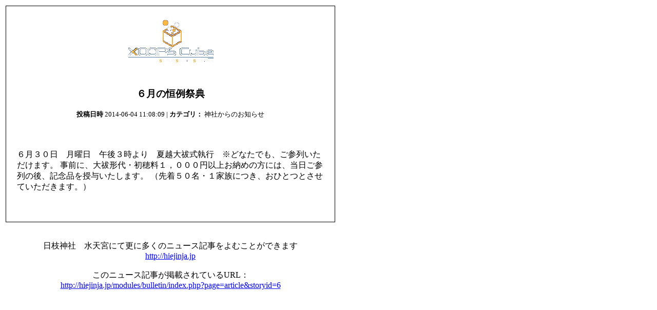

--- FILE ---
content_type: text/html; charset=UTF-8
request_url: http://hiejinja.jp/modules/bulletin/index.php?page=print&storyid=6
body_size: 1286
content:
<!DOCTYPE html PUBLIC "-//W3C//DTD XHTML 1.0 Transitional//EN" "http://www.w3.org/TR/xhtml1/DTD/xhtml1-transitional.dtd">
<html xmlns="http://www.w3.org/1999/xhtml" xml:lang="ja" lang="ja">
    <head>
      <meta http-equiv="Content-Type" content="text/html; charset=UTF-8" />
      <meta name="AUTHOR" content="UTF-8" />
      <meta name="COPYRIGHT" content="Copyright (c) 2005 by 日枝神社　水天宮" />
      <meta name="DESCRIPTION" content="東京都清瀬市" />
      <meta name="GENERATOR" content="XOOPS Cube Legacy 2.2.3 Beta 1" />
      <title>日枝神社　水天宮 - ６月の恒例祭典</title>
    </head>
    <body bgcolor="#ffffff" text="#000000" onload="window.print()">

    <table border="0">
      <tr>
        <td align="center">
          <table border="0" width="640" cellpadding="0" cellspacing="1" bgcolor="#000000">
            <tr>
              <td>
                <table border="0" width="640" cellpadding="20" cellspacing="1" bgcolor="#ffffff">
                  <tr>
                    <td align="center">
                      <img src="http://hiejinja.jp/images/logo.gif" border="0" alt="" /><br /><br />
                      <h3>６月の恒例祭典</h3>
                      <small><b>投稿日時</b>&nbsp;2014-06-04 11:08:09 | <b>カテゴリ：</b>&nbsp;神社からのお知らせ</small><br /><br />
                    </td>
                  </tr>
                  <tr valign="top" style="font:12px;">
                    <td>
                      ６月３０日　月曜日　午後３時より　夏越大祓式執行　※どなたでも、ご参列いただけます。
事前に、大祓形代・初穂料１，０００円以上お納めの方には、当日ご参列の後、記念品を授与いたします。
（先着５０名・１家族につき、おひとつとさせていただきます。）<br />
                      <br /><br />
                    </td>
                  </tr>
                </table>
              </td>
            </tr>
          </table>
          <br /><br />
          日枝神社　水天宮にて更に多くのニュース記事をよむことができます<br />
          <a href="http://hiejinja.jp">http://hiejinja.jp</a><br /><br />
          このニュース記事が掲載されているURL：<br />
          <a href="http://hiejinja.jp/modules/bulletin/index.php?page=article&amp;storyid=6">http://hiejinja.jp/modules/bulletin/index.php?page=article&amp;storyid=6</a>
        </td>
      </tr>
    </table>
  </body>
</html>